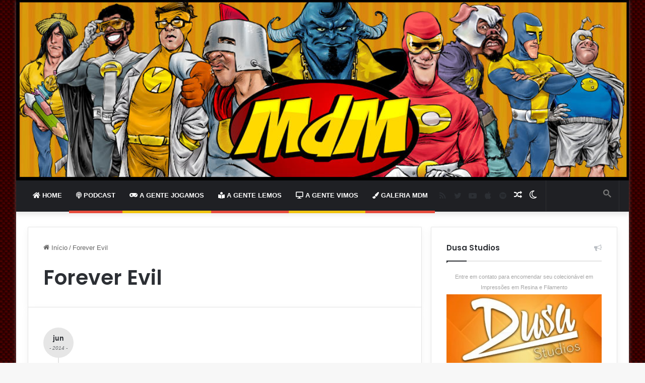

--- FILE ---
content_type: text/html; charset=utf-8
request_url: https://www.google.com/recaptcha/api2/aframe
body_size: 113
content:
<!DOCTYPE HTML><html><head><meta http-equiv="content-type" content="text/html; charset=UTF-8"></head><body><script nonce="xUPruq7NehYwEgXxFrO6fQ">/** Anti-fraud and anti-abuse applications only. See google.com/recaptcha */ try{var clients={'sodar':'https://pagead2.googlesyndication.com/pagead/sodar?'};window.addEventListener("message",function(a){try{if(a.source===window.parent){var b=JSON.parse(a.data);var c=clients[b['id']];if(c){var d=document.createElement('img');d.src=c+b['params']+'&rc='+(localStorage.getItem("rc::a")?sessionStorage.getItem("rc::b"):"");window.document.body.appendChild(d);sessionStorage.setItem("rc::e",parseInt(sessionStorage.getItem("rc::e")||0)+1);localStorage.setItem("rc::h",'1766617016064');}}}catch(b){}});window.parent.postMessage("_grecaptcha_ready", "*");}catch(b){}</script></body></html>